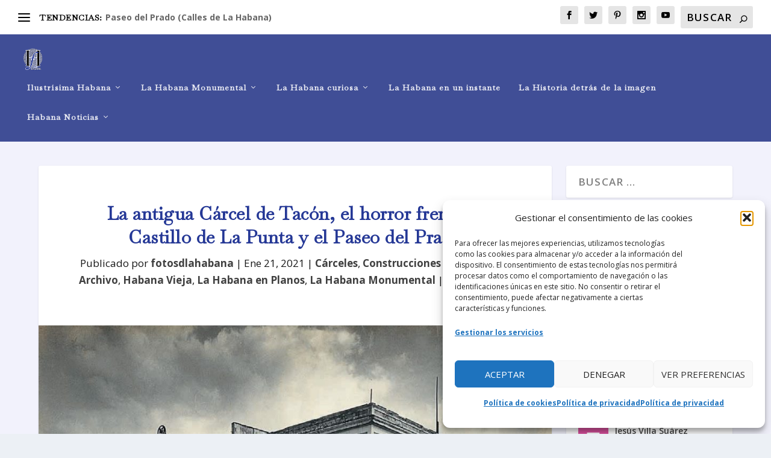

--- FILE ---
content_type: text/html; charset=utf-8
request_url: https://www.google.com/recaptcha/api2/aframe
body_size: 267
content:
<!DOCTYPE HTML><html><head><meta http-equiv="content-type" content="text/html; charset=UTF-8"></head><body><script nonce="rxIjiHKPAWehE8k2vfFz8w">/** Anti-fraud and anti-abuse applications only. See google.com/recaptcha */ try{var clients={'sodar':'https://pagead2.googlesyndication.com/pagead/sodar?'};window.addEventListener("message",function(a){try{if(a.source===window.parent){var b=JSON.parse(a.data);var c=clients[b['id']];if(c){var d=document.createElement('img');d.src=c+b['params']+'&rc='+(localStorage.getItem("rc::a")?sessionStorage.getItem("rc::b"):"");window.document.body.appendChild(d);sessionStorage.setItem("rc::e",parseInt(sessionStorage.getItem("rc::e")||0)+1);localStorage.setItem("rc::h",'1768632112267');}}}catch(b){}});window.parent.postMessage("_grecaptcha_ready", "*");}catch(b){}</script></body></html>